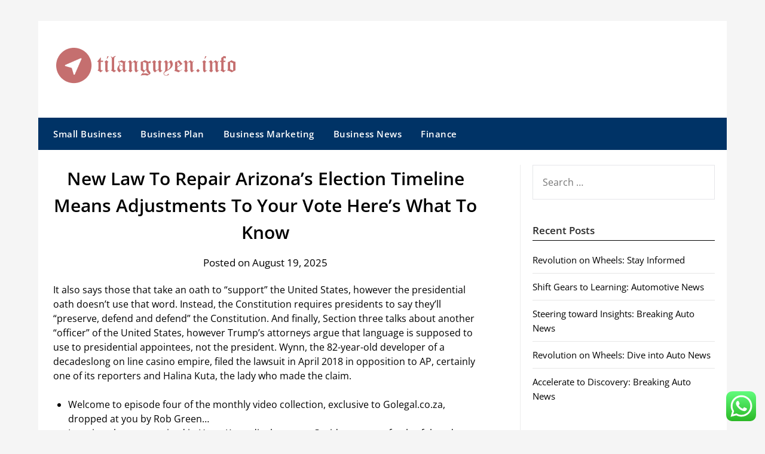

--- FILE ---
content_type: text/html; charset=UTF-8
request_url: https://tilanguyen.info/new-law-to-repair-arizonas-election-timeline-means-adjustments-to-your-vote-heres-what-to-know.html
body_size: 12452
content:
<!doctype html><html lang="en-US" prefix="og: https://ogp.me/ns#"><head><meta charset="UTF-8"><meta name="viewport" content="width=device-width, initial-scale=1"><link rel="profile" href="https://gmpg.org/xfn/11"><title>New Law To Repair Arizona&#039;s Election Timeline Means Adjustments To Your Vote Here&#039;s What To Know - TLY</title><meta name="description" content="It also says those that take an oath to “support” the United States, however the presidential oath doesn’t use that word. Instead, the Constitution requires"/><meta name="robots" content="index, follow, max-snippet:-1, max-video-preview:-1, max-image-preview:large"/><link rel="canonical" href="https://tilanguyen.info/new-law-to-repair-arizonas-election-timeline-means-adjustments-to-your-vote-heres-what-to-know.html" /><meta property="og:locale" content="en_US" /><meta property="og:type" content="article" /><meta property="og:title" content="New Law To Repair Arizona&#039;s Election Timeline Means Adjustments To Your Vote Here&#039;s What To Know - TLY" /><meta property="og:description" content="It also says those that take an oath to “support” the United States, however the presidential oath doesn’t use that word. Instead, the Constitution requires" /><meta property="og:url" content="https://tilanguyen.info/new-law-to-repair-arizonas-election-timeline-means-adjustments-to-your-vote-heres-what-to-know.html" /><meta property="og:site_name" content="TLY" /><meta property="article:tag" content="adjustments" /><meta property="article:tag" content="arizonas" /><meta property="article:tag" content="election" /><meta property="article:tag" content="heres" /><meta property="article:tag" content="means" /><meta property="article:tag" content="repair" /><meta property="article:tag" content="timeline" /><meta property="article:section" content="News" /><meta property="article:published_time" content="2025-08-19T09:43:31+00:00" /><meta name="twitter:card" content="summary_large_image" /><meta name="twitter:title" content="New Law To Repair Arizona&#039;s Election Timeline Means Adjustments To Your Vote Here&#039;s What To Know - TLY" /><meta name="twitter:description" content="It also says those that take an oath to “support” the United States, however the presidential oath doesn’t use that word. Instead, the Constitution requires" /><meta name="twitter:label1" content="Written by" /><meta name="twitter:data1" content="paijo" /><meta name="twitter:label2" content="Time to read" /><meta name="twitter:data2" content="5 minutes" /> <script type="application/ld+json" class="rank-math-schema-pro">{"@context":"https://schema.org","@graph":[{"@type":["Person","Organization"],"@id":"https://tilanguyen.info/#person","name":"TLY","logo":{"@type":"ImageObject","@id":"https://tilanguyen.info/#logo","url":"https://tilanguyen.info/wp-content/uploads/2024/11/Group-6-1-150x60.png","contentUrl":"https://tilanguyen.info/wp-content/uploads/2024/11/Group-6-1-150x60.png","caption":"TLY","inLanguage":"en-US"},"image":{"@type":"ImageObject","@id":"https://tilanguyen.info/#logo","url":"https://tilanguyen.info/wp-content/uploads/2024/11/Group-6-1-150x60.png","contentUrl":"https://tilanguyen.info/wp-content/uploads/2024/11/Group-6-1-150x60.png","caption":"TLY","inLanguage":"en-US"}},{"@type":"WebSite","@id":"https://tilanguyen.info/#website","url":"https://tilanguyen.info","name":"TLY","publisher":{"@id":"https://tilanguyen.info/#person"},"inLanguage":"en-US"},{"@type":"BreadcrumbList","@id":"https://tilanguyen.info/new-law-to-repair-arizonas-election-timeline-means-adjustments-to-your-vote-heres-what-to-know.html#breadcrumb","itemListElement":[{"@type":"ListItem","position":"1","item":{"@id":"https://tilanguyen.info","name":"Home"}},{"@type":"ListItem","position":"2","item":{"@id":"https://tilanguyen.info/category/news","name":"News"}},{"@type":"ListItem","position":"3","item":{"@id":"https://tilanguyen.info/new-law-to-repair-arizonas-election-timeline-means-adjustments-to-your-vote-heres-what-to-know.html","name":"New Law To Repair Arizona&#8217;s Election Timeline Means Adjustments To Your Vote  Here&#8217;s What To Know"}}]},{"@type":"WebPage","@id":"https://tilanguyen.info/new-law-to-repair-arizonas-election-timeline-means-adjustments-to-your-vote-heres-what-to-know.html#webpage","url":"https://tilanguyen.info/new-law-to-repair-arizonas-election-timeline-means-adjustments-to-your-vote-heres-what-to-know.html","name":"New Law To Repair Arizona&#039;s Election Timeline Means Adjustments To Your Vote Here&#039;s What To Know - TLY","datePublished":"2025-08-19T09:43:31+00:00","dateModified":"2025-08-19T09:43:31+00:00","isPartOf":{"@id":"https://tilanguyen.info/#website"},"inLanguage":"en-US","breadcrumb":{"@id":"https://tilanguyen.info/new-law-to-repair-arizonas-election-timeline-means-adjustments-to-your-vote-heres-what-to-know.html#breadcrumb"}},{"@type":"Person","@id":"https://tilanguyen.info/author/paijo","name":"paijo","url":"https://tilanguyen.info/author/paijo","image":{"@type":"ImageObject","@id":"https://secure.gravatar.com/avatar/878a048e06d6d0503f84665fd4e01679193a59026490fe7af11df282fef1c053?s=96&amp;d=mm&amp;r=g","url":"https://secure.gravatar.com/avatar/878a048e06d6d0503f84665fd4e01679193a59026490fe7af11df282fef1c053?s=96&amp;d=mm&amp;r=g","caption":"paijo","inLanguage":"en-US"},"sameAs":["https://tilanguyen.info/"]},{"@type":"BlogPosting","headline":"New Law To Repair Arizona&#039;s Election Timeline Means Adjustments To Your Vote Here&#039;s What To Know -","datePublished":"2025-08-19T09:43:31+00:00","dateModified":"2025-08-19T09:43:31+00:00","articleSection":"News","author":{"@id":"https://tilanguyen.info/author/paijo","name":"paijo"},"publisher":{"@id":"https://tilanguyen.info/#person"},"description":"It also says those that take an oath to \u201csupport\u201d the United States, however the presidential oath doesn\u2019t use that word. Instead, the Constitution requires","name":"New Law To Repair Arizona&#039;s Election Timeline Means Adjustments To Your Vote Here&#039;s What To Know -","@id":"https://tilanguyen.info/new-law-to-repair-arizonas-election-timeline-means-adjustments-to-your-vote-heres-what-to-know.html#richSnippet","isPartOf":{"@id":"https://tilanguyen.info/new-law-to-repair-arizonas-election-timeline-means-adjustments-to-your-vote-heres-what-to-know.html#webpage"},"inLanguage":"en-US","mainEntityOfPage":{"@id":"https://tilanguyen.info/new-law-to-repair-arizonas-election-timeline-means-adjustments-to-your-vote-heres-what-to-know.html#webpage"}}]}</script> <link rel='dns-prefetch' href='//fonts.googleapis.com' /><link rel="alternate" type="application/rss+xml" title="TLY &raquo; Feed" href="https://tilanguyen.info/feed" /><link rel="alternate" title="oEmbed (JSON)" type="application/json+oembed" href="https://tilanguyen.info/wp-json/oembed/1.0/embed?url=https%3A%2F%2Ftilanguyen.info%2Fnew-law-to-repair-arizonas-election-timeline-means-adjustments-to-your-vote-heres-what-to-know.html" /><link rel="alternate" title="oEmbed (XML)" type="text/xml+oembed" href="https://tilanguyen.info/wp-json/oembed/1.0/embed?url=https%3A%2F%2Ftilanguyen.info%2Fnew-law-to-repair-arizonas-election-timeline-means-adjustments-to-your-vote-heres-what-to-know.html&#038;format=xml" /><link data-optimized="2" rel="stylesheet" href="https://tilanguyen.info/wp-content/litespeed/css/b682070fe231e41910a06097379bac3a.css?ver=73be6" /> <script type="text/javascript" src="https://tilanguyen.info/wp-includes/js/jquery/jquery.min.js?ver=3.7.1" id="jquery-core-js"></script> <link rel="https://api.w.org/" href="https://tilanguyen.info/wp-json/" /><link rel="alternate" title="JSON" type="application/json" href="https://tilanguyen.info/wp-json/wp/v2/posts/1888" /><link rel="EditURI" type="application/rsd+xml" title="RSD" href="https://tilanguyen.info/xmlrpc.php?rsd" /><meta name="generator" content="WordPress 6.9" /><link rel='shortlink' href='https://tilanguyen.info/?p=1888' /><link rel="icon" href="https://tilanguyen.info/wp-content/uploads/2024/11/Location.png" sizes="32x32" /><link rel="icon" href="https://tilanguyen.info/wp-content/uploads/2024/11/Location.png" sizes="192x192" /><link rel="apple-touch-icon" href="https://tilanguyen.info/wp-content/uploads/2024/11/Location.png" /><meta name="msapplication-TileImage" content="https://tilanguyen.info/wp-content/uploads/2024/11/Location.png" /></head><body class="wp-singular post-template-default single single-post postid-1888 single-format-standard wp-custom-logo wp-theme-newspaperly wp-child-theme-newspaper-minimalistal masthead-fixed">
<a class="skip-link screen-reader-text" href="#content">Skip to content</a><div id="page" class="site"><header id="masthead" class="sheader site-header clearfix"><div class="content-wrap"><div class="header-bg"><div class="site-branding branding-logo">
<a href="https://tilanguyen.info/" class="custom-logo-link" rel="home"><img width="300" height="60" src="https://tilanguyen.info/wp-content/uploads/2024/11/Group-6-1.png" class="custom-logo" alt="TLY" decoding="async" /></a></div></div></div><nav id="primary-site-navigation" class="primary-menu main-navigation clearfix">
<a href="#" id="pull" class="smenu-hide toggle-mobile-menu menu-toggle" aria-controls="secondary-menu" aria-expanded="false">Menu</a><div class="content-wrap text-center"><div class="center-main-menu"><div class="menu-main-container"><ul id="primary-menu" class="pmenu"><li id="menu-item-168" class="menu-item menu-item-type-taxonomy menu-item-object-category menu-item-168"><a href="https://tilanguyen.info/category/small-business">Small Business</a></li><li id="menu-item-169" class="menu-item menu-item-type-taxonomy menu-item-object-category menu-item-169"><a href="https://tilanguyen.info/category/business-plan">Business Plan</a></li><li id="menu-item-170" class="menu-item menu-item-type-taxonomy menu-item-object-category menu-item-170"><a href="https://tilanguyen.info/category/business-marketing">Business Marketing</a></li><li id="menu-item-171" class="menu-item menu-item-type-taxonomy menu-item-object-category menu-item-171"><a href="https://tilanguyen.info/category/business-news">Business News</a></li><li id="menu-item-172" class="menu-item menu-item-type-taxonomy menu-item-object-category menu-item-172"><a href="https://tilanguyen.info/category/finance">Finance</a></li></ul></div></div></div></nav><div class="content-wrap"><div class="super-menu clearfix"><div class="super-menu-inner">
<a href="#" id="pull" class="toggle-mobile-menu menu-toggle" aria-controls="secondary-menu" aria-expanded="false">Menu</a></div></div></div><div id="mobile-menu-overlay"></div></header><div class="content-wrap"><div class="header-widgets-wrapper"></div></div><div id="content" class="site-content clearfix"><div class="content-wrap"><div class="content-wrap-bg"><div id="primary" class="featured-content content-area"><main id="main" class="site-main"><article id="post-1888" class="posts-entry fbox post-1888 post type-post status-publish format-standard hentry category-news tag-adjustments tag-arizonas tag-election tag-heres tag-means tag-repair tag-timeline"><header class="entry-header"><h1 class="entry-title">New Law To Repair Arizona&#8217;s Election Timeline Means Adjustments To Your Vote  Here&#8217;s What To Know</h1><div class="entry-meta"><div class="blog-data-wrapper"><div class="post-data-divider"></div><div class="post-data-positioning"><div class="post-data-text">
Posted on August 19, 2025</div></div></div></div></header><div class="entry-content"><p>It also says those that take an oath to “support” the United States, however the presidential oath doesn’t use that word. Instead, the Constitution requires presidents to say they&#8217;ll “preserve, defend and defend” the Constitution. And finally, Section three talks about another “officer” of the United States, however Trump’s attorneys argue that language is supposed to use to presidential appointees, not the president. Wynn, the 82-year-old developer of a decadeslong on line casino empire, filed the lawsuit in April 2018 in opposition to AP, certainly one of its reporters and Halina Kuta, the lady who made the claim.</p><ul><li>Welcome to episode four of the monthly video collection, exclusive to Golegal.co.za, dropped at you by Rob Green&#8230;</li><li>Leap in substances seized in Hong Kong displays post-Covid recovery of unlawful trade and function of city as transit level for transnational traffickers.</li><li>GoLegal is a leading business news and data portal for the South African legal sector, catering to attorneys, company counsel, legal scholars, coverage makers and different company and authorized curiosity teams.</li></ul><p>It can also be for the broader authorized profession and anyone else involved within the law . The High Court dismissed suit and dominated that parties in a non-matrimonial relationship also have rights over their shared assets, primarily <a href="https://toplawsnews.com" target="_blank" rel="noopener">Law News</a> based on their precise and oblique monetary contributions. The courtroom heard that the fees are two counts of corruption, 24 counts for obtaining objects from somebody he had business dealings with as a public servant and one for obstructing the course of justice.</p><h2>Your Roadmap To An Efficient And Defensible Authorized Hold Process</h2><p>Welcome to episode 7 of the month-to-month video sequence, unique to Golegal, delivered to you by&#8230; In the first video replace of 2024, we start to look at the influence the monetary&#8230; A jury consists of twelve persons chosen to decide who has the better lawyer. I was by no means ruined however twice; as soon as when I misplaced a lawsuit and once once I won one. Coastal safety activists in Georgia are pleased with excellent news for the rare sea turtle inhabitants, threatened by a channel dredging course of that is&#8230; The Supreme Court Wednesday extended till tomorrow the interim safety from arrest granted to former finance minister P Chidambaram within the INX Media cash&#8230;</p><h2>Eight Keystone Law Partners Recognised In Esteemed Spear’s Authorized Indices</h2><p>Many liberals see Andrzej Duda, Poland’s notionally unbiased president, as a PiS stooge who will use his veto powers to attempt to block reforms. Rather than making an attempt to circumvent the law, Mr Tusk and his  allies ought to persuade voters to pick a special president in elections subsequent yr. In restoring the rule of law over state establishments, liberal governments should respect the law themselves. Otherwise, even once they lose on the polls, the populists will have received.</p><p>The provision might assist counties get more outcomes out on election night time as quickly as it takes effect. Still, voters can expect full outcomes to take days as a end result of state law dictates a compulsory ballot curing period. Starting in 2026, the new law will change how early ballots handed in on election day are processed. A man misplaced his enchantment that solely 50% of a three-room flat owned by him and his mother before she died must be included in the pool of matrimonial assets to be divided upon his divorce. Ms Kasturibai Manickam, who has more than 25 years’ expertise as a lawyer, had acted for a pair of siblings who had been the registered house owners of a condominium unit. An authorised supplier in cellphones has been fined a report $48,000 for exploiting customers&#8217; personal data to register SIM cards with out their data or consent, before selling them.</p><p>Today , the Supreme Court allowed the company operating the news portal “NewsClick” to withdraw its attraction towards the Delhi High Court&#8217;s order rejecting a keep on the income tax demand. The Division bench of BV Nagarathna and Augustine George Masih granted it the freedom to maneuver before the Income Tax Appellate Tribunal. While doing so, the Court also recorded that the Tribunal shall resolve the identical expeditiously in case of a request for early consideration for interim&#8230;</p><p>Today Taiwanese law retains the closest affinity to the codifications from that interval, because of the split between Chiang Kai-shek&#8217;s nationalists, who fled there, and Mao Zedong&#8217;s communists who gained management of the mainland in 1949. The present legal infrastructure within the People&#8217;s Republic of China was closely influenced by Soviet Socialist law, which basically prioritises administrative law at the expense of private law rights. Due to rapid industrialisation, today China is undergoing a process of reform, a minimum of in terms of economic, if not social and political, rights. A new contract code in 1999 represented a transfer away from administrative domination.</p><p>Land law forms the premise for most kinds of property law, and is probably the most complex. It issues mortgages, rental agreements, licences, covenants, easements and the statutory systems for land registration. Regulations on the use of  personal property fall beneath intellectual property, firm law, trusts and commercial law.</p><p>The Bombay High Court hearing a bail plea of Elgar Parishad-Bhima Koregaon case accused Vernon Gonsalves on Wednesday questioned his motive behind preserving copies&#8230; A Refresher On Alcohol Sponsorships Before The Super Bowl As tens of millions of individuals will see in Super Bowl commercials Sunday, superstar sponsorships continue to be a valuable software for alcohol b&#8230; Trump, in an announcement by his marketing campaign on Monday evening, proposed that Lara Trump, a former television producer who is married to his son, Eric, become co-chair together with Michael Whatley, the RNC’s basic counsel. The present chairwoman, Ronna McDaniel, has been in discussions to step down, in accordance with individuals conversant in the plans. Donald Trump endorsed his daughter-in-law, Lara Trump, to assist lead the Republican National Committee, a move that might tighten his maintain on the celebration even as the 2024 nominating contest continues.</p></div></article></main></div><aside id="secondary" class="featured-sidebar widget-area"><section id="search-1" class="fbox swidgets-wrap widget widget_search"><form role="search" method="get" class="search-form" action="https://tilanguyen.info/">
<label>
<span class="screen-reader-text">Search for:</span>
<input type="search" class="search-field" placeholder="Search &hellip;" value="" name="s" />
</label>
<input type="submit" class="search-submit" value="Search" /></form></section><section id="recent-posts-1" class="fbox swidgets-wrap widget widget_recent_entries"><div class="swidget"><div class="sidebar-title-border"><h3 class="widget-title">Recent Posts</h3></div></div><ul><li>
<a href="https://tilanguyen.info/revolution-on-wheels-stay-informed.html">Revolution on Wheels: Stay Informed</a></li><li>
<a href="https://tilanguyen.info/shift-gears-to-learning-automotive-news-6.html">Shift Gears to Learning: Automotive News</a></li><li>
<a href="https://tilanguyen.info/steering-toward-insights-breaking-auto-news-4.html">Steering toward Insights: Breaking Auto News</a></li><li>
<a href="https://tilanguyen.info/revolution-on-wheels-dive-into-auto-news-6.html">Revolution on Wheels: Dive into Auto News</a></li><li>
<a href="https://tilanguyen.info/accelerate-to-discovery-breaking-auto-news.html">Accelerate to Discovery: Breaking Auto News</a></li></ul></section><section id="tag_cloud-2" class="fbox swidgets-wrap widget widget_tag_cloud"><div class="swidget"><div class="sidebar-title-border"><h3 class="widget-title">Tags</h3></div></div><div class="tagcloud"><a href="https://tilanguyen.info/tag/accelerate" class="tag-cloud-link tag-link-214 tag-link-position-1" style="font-size: 17.438202247191pt;" aria-label="accelerate (50 items)">accelerate</a>
<a href="https://tilanguyen.info/tag/alley" class="tag-cloud-link tag-link-206 tag-link-position-2" style="font-size: 15.078651685393pt;" aria-label="alley (35 items)">alley</a>
<a href="https://tilanguyen.info/tag/automotive" class="tag-cloud-link tag-link-227 tag-link-position-3" style="font-size: 11.61797752809pt;" aria-label="automotive (21 items)">automotive</a>
<a href="https://tilanguyen.info/tag/awareness" class="tag-cloud-link tag-link-223 tag-link-position-4" style="font-size: 10.359550561798pt;" aria-label="awareness (17 items)">awareness</a>
<a href="https://tilanguyen.info/tag/breaking" class="tag-cloud-link tag-link-209 tag-link-position-5" style="font-size: 22pt;" aria-label="breaking (100 items)">breaking</a>
<a href="https://tilanguyen.info/tag/business" class="tag-cloud-link tag-link-250 tag-link-position-6" style="font-size: 14.606741573034pt;" aria-label="business (33 items)">business</a>
<a href="https://tilanguyen.info/tag/business-news" class="tag-cloud-link tag-link-115 tag-link-position-7" style="font-size: 8pt;" aria-label="business news (12 items)">business news</a>
<a href="https://tilanguyen.info/tag/control" class="tag-cloud-link tag-link-216 tag-link-position-8" style="font-size: 8.6292134831461pt;" aria-label="control (13 items)">control</a>
<a href="https://tilanguyen.info/tag/cruise" class="tag-cloud-link tag-link-212 tag-link-position-9" style="font-size: 12.719101123596pt;" aria-label="cruise (25 items)">cruise</a>
<a href="https://tilanguyen.info/tag/curiosity" class="tag-cloud-link tag-link-237 tag-link-position-10" style="font-size: 8pt;" aria-label="curiosity (12 items)">curiosity</a>
<a href="https://tilanguyen.info/tag/discovery" class="tag-cloud-link tag-link-215 tag-link-position-11" style="font-size: 13.820224719101pt;" aria-label="discovery (29 items)">discovery</a>
<a href="https://tilanguyen.info/tag/edition" class="tag-cloud-link tag-link-208 tag-link-position-12" style="font-size: 13.033707865169pt;" aria-label="edition (26 items)">edition</a>
<a href="https://tilanguyen.info/tag/estate" class="tag-cloud-link tag-link-286 tag-link-position-13" style="font-size: 8pt;" aria-label="estate (12 items)">estate</a>
<a href="https://tilanguyen.info/tag/exclusive" class="tag-cloud-link tag-link-60 tag-link-position-14" style="font-size: 9.4157303370787pt;" aria-label="Exclusive (15 items)">Exclusive</a>
<a href="https://tilanguyen.info/tag/fresh" class="tag-cloud-link tag-link-207 tag-link-position-15" style="font-size: 20.898876404494pt;" aria-label="fresh (84 items)">fresh</a>
<a href="https://tilanguyen.info/tag/gears" class="tag-cloud-link tag-link-226 tag-link-position-16" style="font-size: 15.393258426966pt;" aria-label="gears (37 items)">gears</a>
<a href="https://tilanguyen.info/tag/headlines" class="tag-cloud-link tag-link-315 tag-link-position-17" style="font-size: 8pt;" aria-label="headlines (12 items)">headlines</a>
<a href="https://tilanguyen.info/tag/ignite" class="tag-cloud-link tag-link-210 tag-link-position-18" style="font-size: 12.719101123596pt;" aria-label="ignite (25 items)">ignite</a>
<a href="https://tilanguyen.info/tag/informed" class="tag-cloud-link tag-link-221 tag-link-position-19" style="font-size: 14.449438202247pt;" aria-label="informed (32 items)">informed</a>
<a href="https://tilanguyen.info/tag/insights" class="tag-cloud-link tag-link-213 tag-link-position-20" style="font-size: 17.595505617978pt;" aria-label="insights (51 items)">insights</a>
<a href="https://tilanguyen.info/tag/intellect" class="tag-cloud-link tag-link-231 tag-link-position-21" style="font-size: 15.078651685393pt;" aria-label="intellect (35 items)">intellect</a>
<a href="https://tilanguyen.info/tag/jewellery" class="tag-cloud-link tag-link-427 tag-link-position-22" style="font-size: 9.8876404494382pt;" aria-label="jewellery (16 items)">jewellery</a>
<a href="https://tilanguyen.info/tag/latest" class="tag-cloud-link tag-link-228 tag-link-position-23" style="font-size: 13.348314606742pt;" aria-label="latest (27 items)">latest</a>
<a href="https://tilanguyen.info/tag/learning" class="tag-cloud-link tag-link-224 tag-link-position-24" style="font-size: 13.820224719101pt;" aria-label="learning (29 items)">learning</a>
<a href="https://tilanguyen.info/tag/movies" class="tag-cloud-link tag-link-62 tag-link-position-25" style="font-size: 10.988764044944pt;" aria-label="movies (19 items)">movies</a>
<a href="https://tilanguyen.info/tag/music" class="tag-cloud-link tag-link-63 tag-link-position-26" style="font-size: 9.4157303370787pt;" aria-label="music (15 items)">music</a>
<a href="https://tilanguyen.info/tag/navigate" class="tag-cloud-link tag-link-205 tag-link-position-27" style="font-size: 11.932584269663pt;" aria-label="navigate (22 items)">navigate</a>
<a href="https://tilanguyen.info/tag/navigating" class="tag-cloud-link tag-link-222 tag-link-position-28" style="font-size: 12.719101123596pt;" aria-label="navigating (25 items)">navigating</a>
<a href="https://tilanguyen.info/tag/newest" class="tag-cloud-link tag-link-273 tag-link-position-29" style="font-size: 10.988764044944pt;" aria-label="newest (19 items)">newest</a>
<a href="https://tilanguyen.info/tag/news" class="tag-cloud-link tag-link-64 tag-link-position-30" style="font-size: 9.4157303370787pt;" aria-label="news (15 items)">news</a>
<a href="https://tilanguyen.info/tag/online" class="tag-cloud-link tag-link-152 tag-link-position-31" style="font-size: 12.561797752809pt;" aria-label="online (24 items)">online</a>
<a href="https://tilanguyen.info/tag/passion" class="tag-cloud-link tag-link-211 tag-link-position-32" style="font-size: 9.4157303370787pt;" aria-label="passion (15 items)">passion</a>
<a href="https://tilanguyen.info/tag/revolution" class="tag-cloud-link tag-link-234 tag-link-position-33" style="font-size: 9.8876404494382pt;" aria-label="revolution (16 items)">revolution</a>
<a href="https://tilanguyen.info/tag/shift" class="tag-cloud-link tag-link-225 tag-link-position-34" style="font-size: 15.23595505618pt;" aria-label="shift (36 items)">shift</a>
<a href="https://tilanguyen.info/tag/showbiz" class="tag-cloud-link tag-link-65 tag-link-position-35" style="font-size: 9.4157303370787pt;" aria-label="Showbiz (15 items)">Showbiz</a>
<a href="https://tilanguyen.info/tag/steering" class="tag-cloud-link tag-link-229 tag-link-position-36" style="font-size: 12.561797752809pt;" aria-label="steering (24 items)">steering</a>
<a href="https://tilanguyen.info/tag/stories" class="tag-cloud-link tag-link-219 tag-link-position-37" style="font-size: 9.8876404494382pt;" aria-label="stories (16 items)">stories</a>
<a href="https://tilanguyen.info/tag/technology" class="tag-cloud-link tag-link-178 tag-link-position-38" style="font-size: 9.4157303370787pt;" aria-label="technology (15 items)">technology</a>
<a href="https://tilanguyen.info/tag/toward" class="tag-cloud-link tag-link-230 tag-link-position-39" style="font-size: 13.820224719101pt;" aria-label="toward (29 items)">toward</a>
<a href="https://tilanguyen.info/tag/travel" class="tag-cloud-link tag-link-161 tag-link-position-40" style="font-size: 9.4157303370787pt;" aria-label="travel (15 items)">travel</a>
<a href="https://tilanguyen.info/tag/trends" class="tag-cloud-link tag-link-232 tag-link-position-41" style="font-size: 9.1011235955056pt;" aria-label="trends (14 items)">trends</a>
<a href="https://tilanguyen.info/tag/turbocharge" class="tag-cloud-link tag-link-220 tag-link-position-42" style="font-size: 13.505617977528pt;" aria-label="turbocharge (28 items)">turbocharge</a>
<a href="https://tilanguyen.info/tag/unraveling" class="tag-cloud-link tag-link-218 tag-link-position-43" style="font-size: 8pt;" aria-label="unraveling (12 items)">unraveling</a>
<a href="https://tilanguyen.info/tag/updates" class="tag-cloud-link tag-link-240 tag-link-position-44" style="font-size: 9.1011235955056pt;" aria-label="updates (14 items)">updates</a>
<a href="https://tilanguyen.info/tag/wheels" class="tag-cloud-link tag-link-235 tag-link-position-45" style="font-size: 9.8876404494382pt;" aria-label="wheels (16 items)">wheels</a></div></section><section id="nav_menu-2" class="fbox swidgets-wrap widget widget_nav_menu"><div class="swidget"><div class="sidebar-title-border"><h3 class="widget-title">About Us</h3></div></div><div class="menu-about-us-container"><ul id="menu-about-us" class="menu"><li id="menu-item-304" class="menu-item menu-item-type-post_type menu-item-object-page menu-item-304"><a href="https://tilanguyen.info/contact-us">Contact Us</a></li><li id="menu-item-306" class="menu-item menu-item-type-post_type menu-item-object-page menu-item-306"><a href="https://tilanguyen.info/disclosure-policy">Disclosure Policy</a></li><li id="menu-item-307" class="menu-item menu-item-type-post_type menu-item-object-page menu-item-307"><a href="https://tilanguyen.info/sitemap">Sitemap</a></li></ul></div></section><section id="block-7" class="fbox swidgets-wrap widget widget_block"><meta name='outreach_verification' content='iNSrVb52sOlVOSVCcFMC' /></section><section id="block-8" class="fbox swidgets-wrap widget widget_block widget_text"><p>KAjedwhriuw024hvjbed2SORH</p></section><section id="magenet_widget-2" class="fbox swidgets-wrap widget widget_magenet_widget"><aside class="widget magenet_widget_box"><div class="mads-block"></div></aside></section></aside></div></div></div><div class="content-wrap"><footer id="colophon" class="site-footer clearfix"><div class="site-info">
&copy;2026 TLY
<span class="footer-info-right">
| Design: <a href="https://superbthemes.com/" rel="nofollow noopener">Newspaperly WordPress Theme</a>
</span></div></div></footer></div></div><div id="smobile-menu" class="mobile-only"></div><div id="mobile-menu-overlay"></div> <script type="text/javascript">var _acic={dataProvider:10};(function(){var e=document.createElement("script");e.type="text/javascript";e.async=true;e.src="https://www.acint.net/aci.js";var t=document.getElementsByTagName("script")[0];t.parentNode.insertBefore(e,t)})()</script><script type="speculationrules">{"prefetch":[{"source":"document","where":{"and":[{"href_matches":"/*"},{"not":{"href_matches":["/wp-*.php","/wp-admin/*","/wp-content/uploads/*","/wp-content/*","/wp-content/plugins/*","/wp-content/themes/newspaper-minimalistal/*","/wp-content/themes/newspaperly/*","/*\\?(.+)"]}},{"not":{"selector_matches":"a[rel~=\"nofollow\"]"}},{"not":{"selector_matches":".no-prefetch, .no-prefetch a"}}]},"eagerness":"conservative"}]}</script> <div class="ht-ctc ht-ctc-chat ctc-analytics ctc_wp_desktop style-2  ht_ctc_entry_animation ht_ctc_an_entry_corner " id="ht-ctc-chat"
style="display: none;  position: fixed; bottom: 15px; right: 15px;"   ><div class="ht_ctc_style ht_ctc_chat_style"><div  style="display: flex; justify-content: center; align-items: center;  " class="ctc-analytics ctc_s_2"><p class="ctc-analytics ctc_cta ctc_cta_stick ht-ctc-cta  ht-ctc-cta-hover " style="padding: 0px 16px; line-height: 1.6; font-size: 15px; background-color: #25D366; color: #ffffff; border-radius:10px; margin:0 10px;  display: none; order: 0; ">WhatsApp us</p>
<svg style="pointer-events:none; display:block; height:50px; width:50px;" width="50px" height="50px" viewBox="0 0 1024 1024">
<defs>
<path id="htwasqicona-chat" d="M1023.941 765.153c0 5.606-.171 17.766-.508 27.159-.824 22.982-2.646 52.639-5.401 66.151-4.141 20.306-10.392 39.472-18.542 55.425-9.643 18.871-21.943 35.775-36.559 50.364-14.584 14.56-31.472 26.812-50.315 36.416-16.036 8.172-35.322 14.426-55.744 18.549-13.378 2.701-42.812 4.488-65.648 5.3-9.402.336-21.564.505-27.15.505l-504.226-.081c-5.607 0-17.765-.172-27.158-.509-22.983-.824-52.639-2.646-66.152-5.4-20.306-4.142-39.473-10.392-55.425-18.542-18.872-9.644-35.775-21.944-50.364-36.56-14.56-14.584-26.812-31.471-36.415-50.314-8.174-16.037-14.428-35.323-18.551-55.744-2.7-13.378-4.487-42.812-5.3-65.649-.334-9.401-.503-21.563-.503-27.148l.08-504.228c0-5.607.171-17.766.508-27.159.825-22.983 2.646-52.639 5.401-66.151 4.141-20.306 10.391-39.473 18.542-55.426C34.154 93.24 46.455 76.336 61.07 61.747c14.584-14.559 31.472-26.812 50.315-36.416 16.037-8.172 35.324-14.426 55.745-18.549 13.377-2.701 42.812-4.488 65.648-5.3 9.402-.335 21.565-.504 27.149-.504l504.227.081c5.608 0 17.766.171 27.159.508 22.983.825 52.638 2.646 66.152 5.401 20.305 4.141 39.472 10.391 55.425 18.542 18.871 9.643 35.774 21.944 50.363 36.559 14.559 14.584 26.812 31.471 36.415 50.315 8.174 16.037 14.428 35.323 18.551 55.744 2.7 13.378 4.486 42.812 5.3 65.649.335 9.402.504 21.564.504 27.15l-.082 504.226z"/>
</defs>
<linearGradient id="htwasqiconb-chat" gradientUnits="userSpaceOnUse" x1="512.001" y1=".978" x2="512.001" y2="1025.023">
<stop offset="0" stop-color="#61fd7d"/>
<stop offset="1" stop-color="#2bb826"/>
</linearGradient>
<use xlink:href="#htwasqicona-chat" overflow="visible" style="fill: url(#htwasqiconb-chat)" fill="url(#htwasqiconb-chat)"/>
<g>
<path style="fill: #FFFFFF;" fill="#FFF" d="M783.302 243.246c-69.329-69.387-161.529-107.619-259.763-107.658-202.402 0-367.133 164.668-367.214 367.072-.026 64.699 16.883 127.854 49.017 183.522l-52.096 190.229 194.665-51.047c53.636 29.244 114.022 44.656 175.482 44.682h.151c202.382 0 367.128-164.688 367.21-367.094.039-98.087-38.121-190.319-107.452-259.706zM523.544 808.047h-.125c-54.767-.021-108.483-14.729-155.344-42.529l-11.146-6.612-115.517 30.293 30.834-112.592-7.259-11.544c-30.552-48.579-46.688-104.729-46.664-162.379.066-168.229 136.985-305.096 305.339-305.096 81.521.031 158.154 31.811 215.779 89.482s89.342 134.332 89.312 215.859c-.066 168.243-136.984 305.118-305.209 305.118zm167.415-228.515c-9.177-4.591-54.286-26.782-62.697-29.843-8.41-3.062-14.526-4.592-20.645 4.592-6.115 9.182-23.699 29.843-29.053 35.964-5.352 6.122-10.704 6.888-19.879 2.296-9.176-4.591-38.74-14.277-73.786-45.526-27.275-24.319-45.691-54.359-51.043-63.543-5.352-9.183-.569-14.146 4.024-18.72 4.127-4.109 9.175-10.713 13.763-16.069 4.587-5.355 6.117-9.183 9.175-15.304 3.059-6.122 1.529-11.479-.765-16.07-2.293-4.591-20.644-49.739-28.29-68.104-7.447-17.886-15.013-15.466-20.645-15.747-5.346-.266-11.469-.322-17.585-.322s-16.057 2.295-24.467 11.478-32.113 31.374-32.113 76.521c0 45.147 32.877 88.764 37.465 94.885 4.588 6.122 64.699 98.771 156.741 138.502 21.892 9.45 38.982 15.094 52.308 19.322 21.98 6.979 41.982 5.995 57.793 3.634 17.628-2.633 54.284-22.189 61.932-43.615 7.646-21.427 7.646-39.791 5.352-43.617-2.294-3.826-8.41-6.122-17.585-10.714z"/>
</g>
</svg></div></div></div>
<span class="ht_ctc_chat_data" data-settings="{&quot;number&quot;:&quot;6289634888810&quot;,&quot;pre_filled&quot;:&quot;&quot;,&quot;dis_m&quot;:&quot;show&quot;,&quot;dis_d&quot;:&quot;show&quot;,&quot;css&quot;:&quot;cursor: pointer; z-index: 99999999;&quot;,&quot;pos_d&quot;:&quot;position: fixed; bottom: 15px; right: 15px;&quot;,&quot;pos_m&quot;:&quot;position: fixed; bottom: 15px; right: 15px;&quot;,&quot;side_d&quot;:&quot;right&quot;,&quot;side_m&quot;:&quot;right&quot;,&quot;schedule&quot;:&quot;no&quot;,&quot;se&quot;:150,&quot;ani&quot;:&quot;no-animation&quot;,&quot;url_target_d&quot;:&quot;_blank&quot;,&quot;ga&quot;:&quot;yes&quot;,&quot;gtm&quot;:&quot;1&quot;,&quot;fb&quot;:&quot;yes&quot;,&quot;webhook_format&quot;:&quot;json&quot;,&quot;g_init&quot;:&quot;default&quot;,&quot;g_an_event_name&quot;:&quot;click to chat&quot;,&quot;gtm_event_name&quot;:&quot;Click to Chat&quot;,&quot;pixel_event_name&quot;:&quot;Click to Chat by HoliThemes&quot;}" data-rest="3cd9f05d5d"></span> <script type="text/javascript" id="ht_ctc_app_js-js-extra">/*  */
var ht_ctc_chat_var = {"number":"6289634888810","pre_filled":"","dis_m":"show","dis_d":"show","css":"cursor: pointer; z-index: 99999999;","pos_d":"position: fixed; bottom: 15px; right: 15px;","pos_m":"position: fixed; bottom: 15px; right: 15px;","side_d":"right","side_m":"right","schedule":"no","se":"150","ani":"no-animation","url_target_d":"_blank","ga":"yes","gtm":"1","fb":"yes","webhook_format":"json","g_init":"default","g_an_event_name":"click to chat","gtm_event_name":"Click to Chat","pixel_event_name":"Click to Chat by HoliThemes"};
var ht_ctc_variables = {"g_an_event_name":"click to chat","gtm_event_name":"Click to Chat","pixel_event_type":"trackCustom","pixel_event_name":"Click to Chat by HoliThemes","g_an_params":["g_an_param_1","g_an_param_2","g_an_param_3"],"g_an_param_1":{"key":"number","value":"{number}"},"g_an_param_2":{"key":"title","value":"{title}"},"g_an_param_3":{"key":"url","value":"{url}"},"pixel_params":["pixel_param_1","pixel_param_2","pixel_param_3","pixel_param_4"],"pixel_param_1":{"key":"Category","value":"Click to Chat for WhatsApp"},"pixel_param_2":{"key":"ID","value":"{number}"},"pixel_param_3":{"key":"Title","value":"{title}"},"pixel_param_4":{"key":"URL","value":"{url}"},"gtm_params":["gtm_param_1","gtm_param_2","gtm_param_3","gtm_param_4","gtm_param_5"],"gtm_param_1":{"key":"type","value":"chat"},"gtm_param_2":{"key":"number","value":"{number}"},"gtm_param_3":{"key":"title","value":"{title}"},"gtm_param_4":{"key":"url","value":"{url}"},"gtm_param_5":{"key":"ref","value":"dataLayer push"}};
//# sourceURL=ht_ctc_app_js-js-extra
/*  */</script> <script id="wp-emoji-settings" type="application/json">{"baseUrl":"https://s.w.org/images/core/emoji/17.0.2/72x72/","ext":".png","svgUrl":"https://s.w.org/images/core/emoji/17.0.2/svg/","svgExt":".svg","source":{"concatemoji":"https://tilanguyen.info/wp-includes/js/wp-emoji-release.min.js?ver=6.9"}}</script> <script type="module">/*  */
/*! This file is auto-generated */
const a=JSON.parse(document.getElementById("wp-emoji-settings").textContent),o=(window._wpemojiSettings=a,"wpEmojiSettingsSupports"),s=["flag","emoji"];function i(e){try{var t={supportTests:e,timestamp:(new Date).valueOf()};sessionStorage.setItem(o,JSON.stringify(t))}catch(e){}}function c(e,t,n){e.clearRect(0,0,e.canvas.width,e.canvas.height),e.fillText(t,0,0);t=new Uint32Array(e.getImageData(0,0,e.canvas.width,e.canvas.height).data);e.clearRect(0,0,e.canvas.width,e.canvas.height),e.fillText(n,0,0);const a=new Uint32Array(e.getImageData(0,0,e.canvas.width,e.canvas.height).data);return t.every((e,t)=>e===a[t])}function p(e,t){e.clearRect(0,0,e.canvas.width,e.canvas.height),e.fillText(t,0,0);var n=e.getImageData(16,16,1,1);for(let e=0;e<n.data.length;e++)if(0!==n.data[e])return!1;return!0}function u(e,t,n,a){switch(t){case"flag":return n(e,"\ud83c\udff3\ufe0f\u200d\u26a7\ufe0f","\ud83c\udff3\ufe0f\u200b\u26a7\ufe0f")?!1:!n(e,"\ud83c\udde8\ud83c\uddf6","\ud83c\udde8\u200b\ud83c\uddf6")&&!n(e,"\ud83c\udff4\udb40\udc67\udb40\udc62\udb40\udc65\udb40\udc6e\udb40\udc67\udb40\udc7f","\ud83c\udff4\u200b\udb40\udc67\u200b\udb40\udc62\u200b\udb40\udc65\u200b\udb40\udc6e\u200b\udb40\udc67\u200b\udb40\udc7f");case"emoji":return!a(e,"\ud83e\u1fac8")}return!1}function f(e,t,n,a){let r;const o=(r="undefined"!=typeof WorkerGlobalScope&&self instanceof WorkerGlobalScope?new OffscreenCanvas(300,150):document.createElement("canvas")).getContext("2d",{willReadFrequently:!0}),s=(o.textBaseline="top",o.font="600 32px Arial",{});return e.forEach(e=>{s[e]=t(o,e,n,a)}),s}function r(e){var t=document.createElement("script");t.src=e,t.defer=!0,document.head.appendChild(t)}a.supports={everything:!0,everythingExceptFlag:!0},new Promise(t=>{let n=function(){try{var e=JSON.parse(sessionStorage.getItem(o));if("object"==typeof e&&"number"==typeof e.timestamp&&(new Date).valueOf()<e.timestamp+604800&&"object"==typeof e.supportTests)return e.supportTests}catch(e){}return null}();if(!n){if("undefined"!=typeof Worker&&"undefined"!=typeof OffscreenCanvas&&"undefined"!=typeof URL&&URL.createObjectURL&&"undefined"!=typeof Blob)try{var e="postMessage("+f.toString()+"("+[JSON.stringify(s),u.toString(),c.toString(),p.toString()].join(",")+"));",a=new Blob([e],{type:"text/javascript"});const r=new Worker(URL.createObjectURL(a),{name:"wpTestEmojiSupports"});return void(r.onmessage=e=>{i(n=e.data),r.terminate(),t(n)})}catch(e){}i(n=f(s,u,c,p))}t(n)}).then(e=>{for(const n in e)a.supports[n]=e[n],a.supports.everything=a.supports.everything&&a.supports[n],"flag"!==n&&(a.supports.everythingExceptFlag=a.supports.everythingExceptFlag&&a.supports[n]);var t;a.supports.everythingExceptFlag=a.supports.everythingExceptFlag&&!a.supports.flag,a.supports.everything||((t=a.source||{}).concatemoji?r(t.concatemoji):t.wpemoji&&t.twemoji&&(r(t.twemoji),r(t.wpemoji)))});
//# sourceURL=https://tilanguyen.info/wp-includes/js/wp-emoji-loader.min.js
/*  */</script> <script data-optimized="1" src="https://tilanguyen.info/wp-content/litespeed/js/a97ef510730c0938d83bf22448066fae.js?ver=73be6"></script><script defer src="https://static.cloudflareinsights.com/beacon.min.js/vcd15cbe7772f49c399c6a5babf22c1241717689176015" integrity="sha512-ZpsOmlRQV6y907TI0dKBHq9Md29nnaEIPlkf84rnaERnq6zvWvPUqr2ft8M1aS28oN72PdrCzSjY4U6VaAw1EQ==" data-cf-beacon='{"version":"2024.11.0","token":"e54a0aa305934e84aabffdfe9d0258af","r":1,"server_timing":{"name":{"cfCacheStatus":true,"cfEdge":true,"cfExtPri":true,"cfL4":true,"cfOrigin":true,"cfSpeedBrain":true},"location_startswith":null}}' crossorigin="anonymous"></script>
</body></html>
<!-- Page optimized by LiteSpeed Cache @2026-01-21 22:19:12 -->

<!-- Page cached by LiteSpeed Cache 7.7 on 2026-01-21 22:19:12 -->